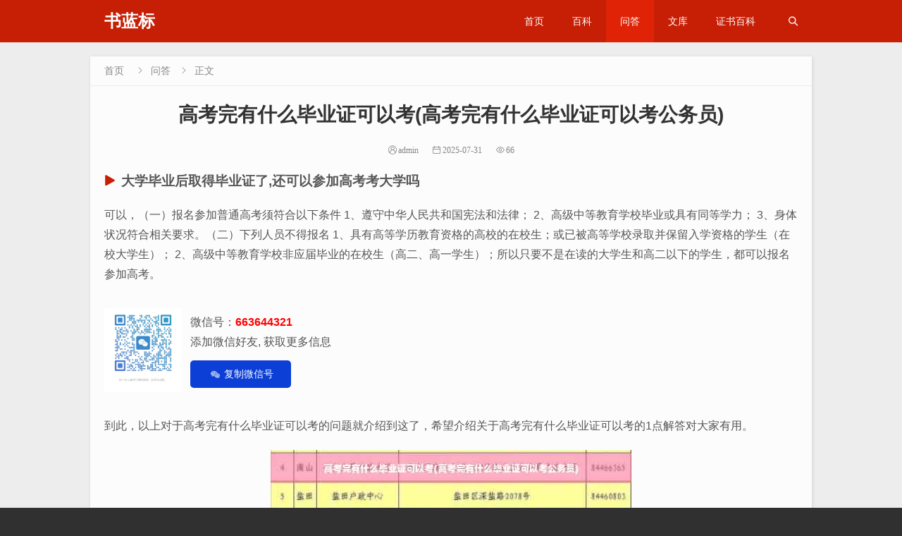

--- FILE ---
content_type: text/html; charset=utf-8
request_url: https://www.lanbia.net/487923.html
body_size: 6596
content:

<!DOCTYPE html>
<html xmlns="http://www.w3.org/1999/xhtml" lang="zh-cn">
<head>
<meta http-equiv="Content-Type" content="text/html; charset=utf-8"/>
<meta name="renderer" content="webkit">
<meta http-equiv="Content-Language" content="zh-cn"> 
<meta http-equiv="X-UA-Compatible" content="IE=edge">
<meta name="viewport" content="width=device-width,initial-scale=1">
<title>高考完有什么毕业证可以考(高考完有什么毕业证可以考公务员)_书蓝标</title>
<meta name="keywords" content="高考完有什么毕业证可以考" />
<meta name="description" content="大学毕业后取得毕业证了,还可以参加高考考大学吗可以，（一）报名参加普通高考须符合以下条件 1、遵守中华人民共和国宪法和法律； 2、高级中等教育学校毕业或具有同等学力； 3、身体状况符合相关要求。（二）下列人员不得报名 1、具有高等学历教育资格的高校的在校生；或已被高等学..." />
<meta name="author" content="admin"/>
<link rel="prev" title="各位大神求指教，临床医学女生，今年考了专升本，要读3年，请问什么时候可以考研呢？谢谢,专科续本可以叫本科吗" href="https://www.lanbia.net/192342.html"/>
<link rel="next" title="高中对口是什么意思,中职3+4本科文凭含金量" href="https://www.lanbia.net/409148.html"/>
<link rel="canonical" href="https://www.lanbia.net/487923.html"/>
<link rel="stylesheet" type="text/css" href="https://www.lanbia.net/zb_users/theme/superpage/style/style.min.css" />
<link rel="stylesheet" type="text/css" href="https://www.lanbia.net/zb_users/theme/superpage/style/css/style.css?ver=1.4.25.1" />
<script src="https://www.lanbia.net/zb_system/script/jquery-latest.min.js"></script>
<script src="https://www.lanbia.net/zb_system/script/zblogphp.js" ></script>
<script src="https://www.lanbia.net/zb_system/script/c_html_js_add.php"></script>
<style>
.webwidth {max-width: 1024px;}
.content {font-size:16px;}    
.content h2 , .content h3 , .content h4 , .content h5 , .content h6 , .content p , .content div , .content table{margin:20px 0;}
</style>
<link rel="stylesheet" href="https://www.lanbia.net/zb_users/plugin/erx_Weixin/css/style.css?v=1.9.3">
<script src="https://www.lanbia.net/zb_users/plugin/erx_Weixin/script.php"></script>
</head><body>
<header class="lanbiac10f-699c-bae9-3c14 head2 header_height_a">
<div class="lanbia699c-bae9-3c14-e1f3 webwidth">

<a href="https://www.lanbia.net/" title="书蓝标">
<div class="lanbiabae9-3c14-e1f3-f616 title_c pl20"><div class="lanbia3c14-e1f3-f616-e7e9 title title_t1">书蓝标</div></div>
</a>

<div class="lanbiae1f3-f616-e7e9-c233 button_c">
<button id="search"><i class="lanbiaf616-e7e9-c233-ab85 iconfont">&#xe640;</i>搜索</button><button id="nav"><i class="lanbiae7e9-c233-ab85-8520 iconfont">&#xe8fb;</i>导航</button></div>
    <!--判断页面导航-->
        <div class="lanbiac233-ab85-8520-afb7 nav_box2 pr60">
        <ul class="lanbiaab85-8520-afb7-b677 nav">
        <li class="lanbia8520-afb7-b677-1b65 navbar-item"><a href="https://www.lanbia.net/" title="">首页</a></li><li class="lanbiaafb7-b677-1b65-ea1f navbar-item"><a href="https://www.lanbia.net/category-1.html" title="">百科</a></li><li class="lanbiab677-1b65-ea1f-9ec7 navbar-item"><a href="https://www.lanbia.net/category-2.html" title="">问答</a></li><li class="lanbia1b65-ea1f-9ec7-2b01 navbar-item"><a href="https://www.lanbia.net/category-3.html" title="">文库</a></li><li class="lanbiaea1f-9ec7-2b01-1c40 navbar-item"><a href="https://baike.lanbia.net/" target="_blank" title="证书百科">证书百科</a></li>        </ul>
        <button id="nav_search"></button></div>
    </div> 
<div class="lanbia9ec7-2b01-1c40-6e3e search top60">
    <div class="lanbia2b01-1c40-6e3e-c10f webwidth">
    <form method="post" action="https://www.lanbia.net/zb_system/cmd.php?act=search">
    <input type="text" name="q"value="请输入搜索内容！" onBlur="if(this.value=='')this.value='请输入搜索内容！';" onFocus="if(this.value=='请输入搜索内容！')this.value='';"/>
    <div class="lanbia699c-bae9-3c14-e1f3 input_clear"></div>    
    <button type="submit" class="lanbiabae9-3c14-e1f3-f616 submit" value="搜索">搜索</button>
    </form>
    </div>
</div>
</header>
<div class="lanbia3c14-e1f3-f616-e7e9 main">
    <div class="lanbiae1f3-f616-e7e9-c233 webwidth">
                <div class="lanbiaf616-e7e9-c233-ab85 section">
            <div class="lanbiae7e9-c233-ab85-8520 breadcrumb"><a href="https://www.lanbia.net/" title="书蓝标">首页</a>
        <i class="lanbiac233-ab85-8520-afb7 iconfont">&#xe78a;</i><a href="https://www.lanbia.net/category-2.html" title="问答">问答</a><i class="lanbiaab85-8520-afb7-b677 iconfont">&#xe78a;</i>正文
        </div>            <h1>高考完有什么毕业证可以考(高考完有什么毕业证可以考公务员)</h1>
                                        <div class="lanbia8520-afb7-b677-1b65 info "><span class="lanbiaafb7-b677-1b65-ea1f Author">admin</span><span class="lanbiab677-1b65-ea1f-9ec7 Time">2025-07-31</span><span class="lanbia1b65-ea1f-9ec7-2b01 ViewNums">66</span>                    </div>
                                                                                                    <div class="lanbiaea1f-9ec7-2b01-1c40 content" id="content487923">
                                                                        <h3>大学毕业后取得毕业证了,还可以参加高考考大学吗</h3><p>可以，（一）报名参加普通高考须符合以下条件 1、遵守中华人民共和国宪法和法律； 2、高级中等教育学校毕业或具有同等学力； 3、身体状况符合相关要求。（二）下列人员不得报名 1、具有高等学历教育资格的高校的在校生；或已被高等学校录取并保留入学资格的学生（在校大学生）； 2、高级中等教育学校非应届毕业的在校生（高二、高一学生）；所以只要不是在读的大学生和高二以下的学生，都可以报名参加高考。</p><div class="lanbia9ec7-2b01-1c40-6e3e erx-weixin-insert"><img src="https://www.lanbia.net/zb_users/plugin/erx_Weixin/img/ad.jpg" class="lanbia2b01-1c40-6e3e-c10f erxshow qrcode-ez"><div class="lanbia699c-bae9-3c14-e1f3 erx-insert-wrap"><span class="lanbiabae9-3c14-e1f3-f616 erx-wx-user">微信号：<em>663644321</em></span><br><span class="lanbia3c14-e1f3-f616-e7e9 erx-wx-tip">添加微信好友, 获取更多信息</span><br><span class="lanbiae1f3-f616-e7e9-c233 erx-wx-btn erx-wx-show" data-clipboard-text="663644321"><i class="lanbiaf616-e7e9-c233-ab85 erxwxiconfont erx-wx-icon-weixin"></i>复制微信号</span></div></div>
<p>到此，以上对于高考完有什么毕业证可以考的问题就介绍到这了，希望介绍关于高考完有什么毕业证可以考的1点解答对大家有用。</p>
<p style="text-align:center"><img class="lanbiae7e9-c233-ab85-8520 lazy" data-original="https://www.lanbia.net/zb_users/cache/ly_autoimg/n/NDg3OTIz.jpg"></img></p><div style='border: 1px #d0d4c8 dashed;color: #666;font-weight: 400;border-left: 4px solid #009A61;padding: .5em 1em;background-color: #f9f9f9;overflow: hidden;'><p>推荐阅读：</p><p><a href="https://www.lanbia.net/996805.html" title="?应届毕业生毕业证最迟什么时间发?上海户口学历证明?" style="color: #000000;">?应届毕业生毕业证最迟什么时间发?上海户口学历证明?</a></p><p><a href="https://www.lanbia.net/1139723.html" title="肝肺癌死亡医学证明书详解及图片展示" style="color: #000000;">肝肺癌死亡医学证明书详解及图片展示</a></p><p><a href="https://www.lanbia.net/1051455.html" title="揭秘买房真相，企业银行流水的重要性及其影响——买房必备企业银行流水吗？" style="color: #000000;">揭秘买房真相，企业银行流水的重要性及其影响——买房必备企业银行流水吗？</a></p><p><a href="https://www.lanbia.net/1066420.html" title="?工作需要学历证明?工作需要学历证明怎么开?" style="color: #000000;">?工作需要学历证明?工作需要学历证明怎么开?</a></p><p><a href="https://www.lanbia.net/1115974.html" title="厦门自媒体博主收入证明模板，主播收入证明详解" style="color: #000000;">厦门自媒体博主收入证明模板，主播收入证明详解</a></p><p><a href="https://www.lanbia.net/1099785.html" title="买房收入证明虚开背后的法律风险与道德困境，如何应对虚开风险？" style="color: #000000;">买房收入证明虚开背后的法律风险与道德困境，如何应对虚开风险？</a></p><p><a href="https://www.lanbia.net/977819.html" title="老年证证明书模板及其重要性，老年证证明范文详解" style="color: #000000;">老年证证明书模板及其重要性，老年证证明范文详解</a></p><p><a href="https://www.lanbia.net/928924.html" title="揭秘购房真相，银行流水背后的故事——出银行流水所需时间解析" style="color: #000000;">揭秘购房真相，银行流水背后的故事——出银行流水所需时间解析</a></p><p><a href="https://www.lanbia.net/1179042.html" title="?面试提供学历证明有危险吗?面试还要学历证明吗知乎?" style="color: #000000;">?面试提供学历证明有危险吗?面试还要学历证明吗知乎?</a></p><p><a href="https://www.lanbia.net/1216303.html" title="揭秘银行流水背后的秘密，梦话中隐藏的财富奥秘与流水大银行的电话询问之谜！??" style="color: #000000;">揭秘银行流水背后的秘密，梦话中隐藏的财富奥秘与流水大银行的电话询问之谜！??</a></p><p><a href="https://www.lanbia.net/1185026.html" title="详解，银行收入证明开具全流程与攻略??" style="color: #000000;">详解，银行收入证明开具全流程与攻略??</a></p><p><a href="https://www.lanbia.net/1215996.html" title="宁波工资收入证明范本及代办指南 ??" style="color: #000000;">宁波工资收入证明范本及代办指南 ??</a></p><p><a href="https://www.lanbia.net/1044876.html" title="?中专学历证明湖南怎么开?农村信用社手机银行结清证明如何开具?" style="color: #000000;">?中专学历证明湖南怎么开?农村信用社手机银行结清证明如何开具?</a></p><p><a href="https://www.lanbia.net/1145075.html" title="?初中毕业生如何获得同等学力证明?办理同等学历证明?" style="color: #000000;">?初中毕业生如何获得同等学力证明?办理同等学历证明?</a></p><p><a href="https://www.lanbia.net/1011217.html" title="花旗银行收入证明全解析，重要性、申请流程与开具指南??" style="color: #000000;">花旗银行收入证明全解析，重要性、申请流程与开具指南??</a></p><p><a href="https://www.lanbia.net/1210141.html" title="学生职业证明书撰写指南，模板与技巧?⚡️" style="color: #000000;">学生职业证明书撰写指南，模板与技巧?⚡️</a></p><p><a href="https://www.lanbia.net/1140177.html" title="浦发银行查收入证明详解，查询流程与注意事项?✨" style="color: #000000;">浦发银行查收入证明详解，查询流程与注意事项?✨</a></p><p><a href="https://www.lanbia.net/1192060.html" title="美团骑手收入证明模板详解及图片参考" style="color: #000000;">美团骑手收入证明模板详解及图片参考</a></p><p><a href="https://www.lanbia.net/1161700.html" title="银行流水账单解读指南，如何查看账目明细及查询可行性揭秘??" style="color: #000000;">银行流水账单解读指南，如何查看账目明细及查询可行性揭秘??</a></p><p><a href="https://www.lanbia.net/1213593.html" title="?退学如何回学校开学历证明呢?学生退学了还能拿到毕业证么?" style="color: #000000;">?退学如何回学校开学历证明呢?学生退学了还能拿到毕业证么?</a></p></div>
</p>                                                <p>本文链接：<a href="https://www.lanbia.net/487923.html" title="高考完有什么毕业证可以考(高考完有什么毕业证可以考公务员)">https://www.lanbia.net/487923.html</a></p>
                                                                        <p class="lanbiac233-ab85-8520-afb7 Tags"><a target="_blank" href="https://www.lanbia.net/tags-428238.html" title="高考完有什么毕业证可以考(2)">高考完有什么毕业证可以考</a></p>
                                            </div>
                                        
                            </div>
                        <div class="lanbiaab85-8520-afb7-b677 section">
    <div class="lanbia8520-afb7-b677-1b65 h3">
        <h3>相关文章</h3>
    </div>
        <ul class="lanbiaafb7-b677-1b65-ea1f list-it">
            <li><div class="lanbiab677-1b65-ea1f-9ec7 img"><a target="_blank" href="https://www.lanbia.net/586307.html" title="昆明市高中毕业证图片大全集,昆明理工大学城市学院的毕业证与昆明理工大学有什么差别"><img class="lanbia1b65-ea1f-9ec7-2b01 lazy" data-original="https://www.lanbia.net/zb_users/cache/ly_autoimg/n/NTg2MzA3.jpg" alt="昆明市高中毕业证图片大全集,昆明理工大学城市学院的毕业证与昆明理工大学有什么差别"></a></div><h2><a target="_blank" href="https://www.lanbia.net/586307.html" title="昆明市高中毕业证图片大全集,昆明理工大学城市学院的毕业证与昆明理工大学有什么差别">昆明市高中毕业证图片大全集,昆明理工大学城市学院的毕业证与昆明理工大学有什么差别</a></h2><p>初中毕业证丢失证明怎么开初中毕业证明学校的档案室开。毕业证明如果丢失，带上本人有效身份证件及复印件、个人申请书、本人近期彩色正面免冠大一寸证件照一张等材料，找到教学主任或者班主任，到学校档案馆复印本人...</p><div class="lanbiaea1f-9ec7-2b01-1c40 info"><span class="lanbia9ec7-2b01-1c40-6e3e Cate"><a target="_blank" href="https://www.lanbia.net/category-2.html" title="问答">问答</a></span><span class="lanbia2b01-1c40-6e3e-c10f Time">10-02</span><span class="lanbia699c-bae9-3c14-e1f3 ViewNums">260</span><span class="lanbiabae9-3c14-e1f3-f616 Tags"><a target="_blank" href="https://www.lanbia.net/tags-543932.html" title="昆明市高中毕业证图片大全(1)">昆明市高中毕业证图片大全</a></span></div></li>                <li><div class="lanbia3c14-e1f3-f616-e7e9 img"><a target="_blank" href="https://www.lanbia.net/265188.html" title="大专毕业证书学信网可以查的到吗,大专毕业证在网上可以查到吗"><img class="lanbiae1f3-f616-e7e9-c233 lazy" data-original="https://www.lanbia.net/zb_users/cache/ly_autoimg/m/MjY1MTg4.jpg" alt="大专毕业证书学信网可以查的到吗,大专毕业证在网上可以查到吗"></a></div><h2><a target="_blank" href="https://www.lanbia.net/265188.html" title="大专毕业证书学信网可以查的到吗,大专毕业证在网上可以查到吗">大专毕业证书学信网可以查的到吗,大专毕业证在网上可以查到吗</a></h2><p>大家好，关于大专毕业证书学信网可以查的的问题，于是小编就整理了4个相关介绍大专毕业证书学信网可以查的的解答，让我们一起看看吧。大专专业证书网上能查到吗大专文凭网上能查出来。大专毕业证，若是是国家正规高...</p><div class="lanbiaf616-e7e9-c233-ab85 info"><span class="lanbiae7e9-c233-ab85-8520 Cate"><a target="_blank" href="https://www.lanbia.net/category-2.html" title="问答">问答</a></span><span class="lanbiac233-ab85-8520-afb7 Time">10-01</span><span class="lanbiaab85-8520-afb7-b677 ViewNums">214</span><span class="lanbia8520-afb7-b677-1b65 Tags"><a target="_blank" href="https://www.lanbia.net/tags-269764.html" title="大专毕业证书学信网可以查的(1)">大专毕业证书学信网可以查的</a></span></div></li>                <li><div class="lanbiaafb7-b677-1b65-ea1f img"><a target="_blank" href="https://www.lanbia.net/217700.html" title="全日制的大专怎么报名,初中毕业怎么拿全日制大专证书"><img class="lanbiab677-1b65-ea1f-9ec7 lazy" data-original="https://www.lanbia.net/zb_users/cache/ly_autoimg/m/MjE3NzAw.jpg" alt="全日制的大专怎么报名,初中毕业怎么拿全日制大专证书"></a></div><h2><a target="_blank" href="https://www.lanbia.net/217700.html" title="全日制的大专怎么报名,初中毕业怎么拿全日制大专证书">全日制的大专怎么报名,初中毕业怎么拿全日制大专证书</a></h2><p>大家好，关于初中毕业怎么拿全日制大专证书的问题，于是小编就整理了3个相关介绍初中毕业怎么拿全日制大专证书的解答，让我们一起看看吧。全日制的大专怎么报名全日制大专报名有以下几种方式：1.参加全国统一普通...</p><div class="lanbia1b65-ea1f-9ec7-2b01 info"><span class="lanbiaea1f-9ec7-2b01-1c40 Cate"><a target="_blank" href="https://www.lanbia.net/category-2.html" title="问答">问答</a></span><span class="lanbia9ec7-2b01-1c40-6e3e Time">10-01</span><span class="lanbia2b01-1c40-6e3e-c10f ViewNums">228</span><span class="lanbia699c-bae9-3c14-e1f3 Tags"><a target="_blank" href="https://www.lanbia.net/tags-221881.html" title="初中毕业怎么拿全日制大专证书(1)">初中毕业怎么拿全日制大专证书</a></span></div></li>                <li><div class="lanbiabae9-3c14-e1f3-f616 img"><a target="_blank" href="https://www.lanbia.net/600610.html" title="考上好的高中有什么好处-高中毕业证在考大学的用处有哪些"><img class="lanbia3c14-e1f3-f616-e7e9 lazy" data-original="https://www.lanbia.net/zb_users/cache/ly_autoimg/n/NjAwNjEw.jpg" alt="考上好的高中有什么好处-高中毕业证在考大学的用处有哪些"></a></div><h2><a target="_blank" href="https://www.lanbia.net/600610.html" title="考上好的高中有什么好处-高中毕业证在考大学的用处有哪些">考上好的高中有什么好处-高中毕业证在考大学的用处有哪些</a></h2><p>考上好的高中有什么好处我是ATLord,喜欢请点个关注！本人在本地小县城读的初中，在某国重读的高中，对读一个高中的有切身的体会，下面答主就谈谈自己的感受。一、学习氛围古人有&quot;近朱者赤，近墨者...</p><div class="lanbiae1f3-f616-e7e9-c233 info"><span class="lanbiaf616-e7e9-c233-ab85 Cate"><a target="_blank" href="https://www.lanbia.net/category-2.html" title="问答">问答</a></span><span class="lanbiae7e9-c233-ab85-8520 Time">09-30</span><span class="lanbiac233-ab85-8520-afb7 ViewNums">229</span><span class="lanbiaab85-8520-afb7-b677 Tags"><a target="_blank" href="https://www.lanbia.net/tags-557959.html" title="高中毕业证在考大学的用处(1)">高中毕业证在考大学的用处</a></span></div></li>                <li><div class="lanbia8520-afb7-b677-1b65 img"><a target="_blank" href="https://www.lanbia.net/584444.html" title="安徽省池州市有几所中学-池州市第二中学高中毕业证图片"><img class="lanbiaafb7-b677-1b65-ea1f lazy" data-original="https://www.lanbia.net/zb_users/cache/ly_autoimg/n/NTg0NDQ0.jpg" alt="安徽省池州市有几所中学-池州市第二中学高中毕业证图片"></a></div><h2><a target="_blank" href="https://www.lanbia.net/584444.html" title="安徽省池州市有几所中学-池州市第二中学高中毕业证图片">安徽省池州市有几所中学-池州市第二中学高中毕业证图片</a></h2><p>安徽省池州市有几所中学贵池中学青阳中学东至二中东至一中池州学院贵池区职教中心青阳三中东至三中池州职业技术学院贵池区殷汇中学青阳职教中心东至职教中心池州广播电视大学贵池区梅里学校青...</p><div class="lanbiab677-1b65-ea1f-9ec7 info"><span class="lanbia1b65-ea1f-9ec7-2b01 Cate"><a target="_blank" href="https://www.lanbia.net/category-2.html" title="问答">问答</a></span><span class="lanbiaea1f-9ec7-2b01-1c40 Time">09-30</span><span class="lanbia9ec7-2b01-1c40-6e3e ViewNums">210</span><span class="lanbia2b01-1c40-6e3e-c10f Tags"><a target="_blank" href="https://www.lanbia.net/tags-542090.html" title="池州市第二中学高中毕业证(1)">池州市第二中学高中毕业证</a></span></div></li>            </ul>
    </div>
                    </div>
</div>
<footer>
    <div class="lanbia699c-bae9-3c14-e1f3 webwidth">
            <p>本站内容转载自互联网,具体来源未知,或在文章中已说明来源,若有权利人发现,请联系我们更正.本站尊重原创,转载文章仅为传递更多信息之目的,并不意味着赞同其观点或证实其内容的真实性。如其他媒体、网站或个人从本网站转载使用，请保留本站注明的文章来源，并自负版权等法律责任。如有关于文章内容的疑问或投诉，请及时联系我们。我们转载内容的目的在于传递更多信息交流。
&nbsp;<a href="https://www.lanbia.net/sitemap.html" target="_blank">网站地图</a>&nbsp;&nbsp;<script charset="UTF-8" id="LA_COLLECT" src="//sdk.51.la/js-sdk-pro.min.js"></script>
<script>LA.init({id:"KF1q877s8fXkp2r7",ck:"KF1q877s8fXkp2r7"})</script>

<script>    
(function(){    
var bp = document.createElement('script');    
var curProtocol = window.location.protocol.split(':')[0];    
if (curProtocol === 'https'){    
bp.src = 'https://zz.bdstatic.com/linksubmit/push.js';    
}    
else{    
bp.src = 'http://push.zhanzhang.baidu.com/push.js';    
}    
var s = document.getElementsByTagName("script")[0];    
s.parentNode.insertBefore(bp, s);    
})();    
</script>

<script>
(function(){
var el = document.createElement("script");
el.src = "https://lf1-cdn-tos.bytegoofy.com/goofy/ttzz/push.js?0aa7fda028a17ebffadf7879a5d9864b1d5dd80ffec381533b55cbec0deb1d6bfd9a9dcb5ced4d7780eb6f3bbd089073c2a6d54440560d63862bbf4ec01bba3a";
el.id = "ttzz";
var s = document.getElementsByTagName("script")[0];
s.parentNode.insertBefore(el, s);
})(window)
</script>&nbsp;&nbsp;<a target="_blank" rel="nofollow" href="https://beian.miit.gov.cn/">湘ICP备2024042363号-1</a></p>
    </div>
</footer>    
<script src="https://www.lanbia.net/zb_users/theme/superpage/script/jquery.theme2.js"></script>
<script src="https://www.lanbia.net/zb_users/theme/superpage/script/jquery.lazyload.js"></script>
<script>
$(function(){$("img.lazy").lazyload({placeholder:"https://www.lanbia.net/zb_users/theme/superpage/style/images/load.gif",threshold:1000,effect:"fadeIn",})});
</script>
</body>
</html><!--859.70 ms , 49 queries , 5773kb memory , 0 error-->

--- FILE ---
content_type: application/javascript
request_url: https://www.lanbia.net/zb_users/theme/superpage/script/jquery.theme2.js
body_size: 2575
content:
/*
 * 作品依赖：Z-BlogPHP
 * 作品 ID ：superpage
 * 前端框架：FinchUI
 * _|_|_|_|  _|_|_|  _|      _|    _|_|_|  _|    _|  _|    _|  _|_|_|  
 * _|          _|    _|_|    _|  _|        _|    _|  _|    _|    _|    
 * _|_|_|      _|    _|  _|  _|  _|        _|_|_|_|  _|    _|    _|    
 * _|          _|    _|    _|_|  _|        _|    _|  _|    _|    _|    
 * _|        _|_|_|  _|      _|    _|_|_|  _|    _|    _|_|    _|_|_|     
 * 发布时间：2022-10-30
 * 作者名称：星岚工作室
 * 作者官网：https://www.finchui.com
 * 作者邮箱：hnysnet@qq.com
 * 作者 QQ ：914466480
 * 官方声明：用户已购买的应用只能单一账号下使用,不得二次发布、赠送、转售、租让、盗版等,如被查实将被永久关闭用户账号。                                                              
 */
// 手机版网页头部显示效果
//判断网站头部高度
$(function() {
	var nav = $(".header_height_a");
	var win = $(window);
	var sc = $(document);
	win.scroll(function() {
		if (sc.scrollTop() >= 1) {
			nav.addClass("head2_fixed");
		} else {
			nav.removeClass("head2_fixed");
		}
	})
});
$(function(){  
    //页面初始化的时候，获取滚动条的高度（上次高度）  
    var start_height = $(document).scrollTop();  
    //获取导航栏的高度(包含 padding 和 border)  
    var head2_fixed_height = $('.head2_fixed').outerHeight();  
    $(window).scroll(function() {  
        //触发滚动事件后，滚动条的高度（本次高度）  
        var end_height = $(document).scrollTop();  
        //触发后的高度 与 元素的高度对比  
        if (end_height > head2_fixed_height){  
            $('.head2_fixed').addClass('head2_hide');  
        }else {  
            $('.head2_fixed').removeClass('head2_hide');  
        }  
        //触发后的高度 与 上次触发后的高度  
        if (end_height < start_height){  
            $('.head2_fixed').removeClass('head2_hide');  
        }  
        //再次获取滚动条的高度，用于下次触发事件后的对比  
        start_height = $(document).scrollTop();  
    });  
}); 

$(function() {
	var nav = $(".header_height_b");
	var win = $(window);
	var sc = $(document);
	win.scroll(function() {
		if (sc.scrollTop() >= 1) {
			nav.addClass("head2_fixed2");
		} else {
			nav.removeClass("head2_fixed2");
		}
	})
});
//当前位置
$(document).ready(function() {
	var A = document.location;
	$(".subcategorys a").each(function() {
		if (this.href == A.toString().split("#")[0]) {
			$(this).addClass("cur");
			return false;
		}
	});
});
//   导航栏模块
$(document).ready(function () {
  var A = location.href,
  url1 = $(".breadcrumb a:eq(1)").attr("href"),
  url2 = $(".breadcrumb a:eq(2)").attr("href"),
  url3 = $(".breadcrumb a:eq(3)").attr("href"),
  url4 = $(".breadcrumb a:eq(4)").attr("href"),
  url5 = $(".breadcrumb a:eq(5)").attr("href"),
  Main = $(document).width();
  if (Main <= 980) {
    // 手机版
    if ($(".nav li a").each(function () {
        ($(this).attr("href") != A && $(this).attr("href") != url1 && $(this).attr("href") != url2 && $(this).attr("href") != url3 && $(this).attr("href") != url4 && $(this).attr("href") != url5) ||(
          $(this).parent().addClass("current-li"),
          $(this).parent().parents('.current-li').children(".nav-show").addClass("nav-hide"),
          $(this).parent().siblings().removeClass("current-li")
          ),
          $(this).parent().find("li").length > 0 && $(this).after('<i class="nav-show"></i>');
      })); 
    $(".nav li .nav-show").click(function () {
      $(this).siblings("ul").slideToggle();
      $(this).parent().siblings().find("ul").slideUp();
      $(this).toggleClass("nav-hide");
      $(this).parent().siblings().find(".nav-show").removeClass("nav-hide");
    });
  }
  else{
    // PC版
    if ($(".nav li a").each(function () {
      ($(this).attr("href") != A && $(this).attr("href") != url1 && $(this).attr("href") != url2 && $(this).attr("href") != url3 && $(this).attr("href") != url4 && $(this).attr("href") != url5) ||(
          $(this).parent().addClass("current-li"),
          $(this).parent().siblings().removeClass("current-li")
          ),
          $(this).parent().find("li").length > 0 && $(this).addClass("nav-show");
      })
    );
    $(".nav li").hover(
      function () {
        $(this).find("ul:first").stop(true, true).slideDown("fast").css({ display: "block" });
        $(this).find("li").length > 0 && $(this).find(".nav-show").addClass("nav-hide");
      },
      function () {
        $(this).find("ul:first").stop(true, true).slideUp("fast").css({ display: "none" });
        $(this).find("li").length > 0 && $(this).find(".nav-show").removeClass("nav-hide");
      }
    );
    $(".nav li ul").hover(
      function () {
        $(this).parent().addClass("current-li");
      },
      function () {
        if ($(this).siblings().attr("href") != A && $(this).siblings().attr("href") != url1 && $(this).siblings().attr("href") != url3 && $(this).siblings().attr("href") != url4 && $(this).siblings().attr("href") != url5) 
        {
          $(this).parent().removeClass("current-li");
        }
      }
    );
  }
//判断当前网址链接高亮显示
  $(".nav a").each(function() {
    if (this.href == A.toString().split("#")[0]) {
      $(this).addClass("current");
      $(this).siblings(".nav-show").addClass("nav-hide");
      return false;
    };
  });
});
//   菜单
$(document).ready(function() {
    //展开手机版导航栏
    $("#nav").click(function() {
		$(".nav").fadeToggle(500);
        $(".search").fadeOut();
		$(".contact").fadeOut();
	});
    //展开手机版搜索框
	$("#search").click(function() {
		$(".search").fadeToggle(500);
        $(".nav").fadeOut();
		$(".contact").fadeOut();
	});
    //展开手机版联系我们
	$("#contact").click(function() {
		$(".contact").fadeToggle(500);
        $(".nav").fadeOut();
		$(".search").fadeOut();
	});
    //展开PC版搜索框
	$("#nav_search").click(function() {
		$(".search").fadeToggle(500);
	});
    var DW = $(document).width(); 
	if(DW <= 720){ 
    $(".main").click(function() {
        $(".contact").fadeOut();
        $(".nav").fadeOut();
        $(".search").fadeOut();
    });
    }
    else{
     $(".main").click(function() {
        $(".search").fadeOut();
    });  
    }
});
//评论列表点赞
$(document).ready(function(){
    var toggle = true;
    $("button.comment_zan").click(function(){
    var res = $(this).children("span").text(); 
    if (toggle) {
    toggle = false;
    $(this).children("span").text(res*1+1);
    }else{
    toggle = true;    
    $(this).children("span").text(res*1-1);
    }
    $(this).addClass("zan_red").parents("li").siblings().find("button.comment_zan").removeClass("zan_red");
    var zanid = $(this).attr("id");
    var zanshu = $(this).children("span").text();
    $.cookie(zanid, zanshu, { expires: 7, path: '/' }); 
    });
  
});
//踩
  $(document).ready(function(){
  var toggle = true;
  $("button.comment_cai").click(function(){
    var res = $(this).children("span").text();
    if (toggle) {
    toggle = false;
    $(this).children("span").text(res*1+1);
    }else{
    toggle = true;    
    $(this).children("span").text(res*1-1);
    }
    $(this).addClass("cai_hei").parents("li").siblings().find("button.comment_cai").removeClass("cai_hei");
    var caiid = $(this).attr("id");
    var caishu = $(this).children("span").text();
    $.cookie(caiid, caishu, { expires: 7, path: '/' }); 
  });    
});
//判断搜索框显示的显示内容
$(document).ready(function() {
$(".search input").focus(function(){  
    $(this).parent().children(".input_clear").show();  
}); 
$(".search input").blur(function(){  
    if($(this).val()=='')  
    {  
    $(this).parent().children(".input_clear").hide();  
    }  
});  
$(".input_clear").click(function(){  
    $(this).parent().find('input').val('');  
    $(this).hide();  
});
})
//判断搜索框显示的显示内容2
$(document).ready(function() {
  $(".homesearch input").focus(function(){  
      $(this).parent().children(".input_clear").show();  
  }); 
  $(".homesearch input").blur(function(){  
      if($(this).val()=='')  
      {  
      $(this).parent().children(".input_clear").hide();  
      }  
  });  
  $(".input_clear").click(function(){  
      $(this).parent().find('input').val('');  
      $(this).hide();  
  });
  })
//判断二级分类
$(document).ready(function() {
	$(".catalog ul").each(function() {
		$(this).parents('li').addClass("ulyes");  
	});
});
//自动复制
function copycontact(){
const range = document.createRange();
range.selectNode(document.getElementById("copy_contact"));
const selection = window.getSelection();
if(selection.rangeCount > 0) selection.removeAllRanges();
selection.addRange(range);
document.execCommand("copy");
alert("复制成功！");
};